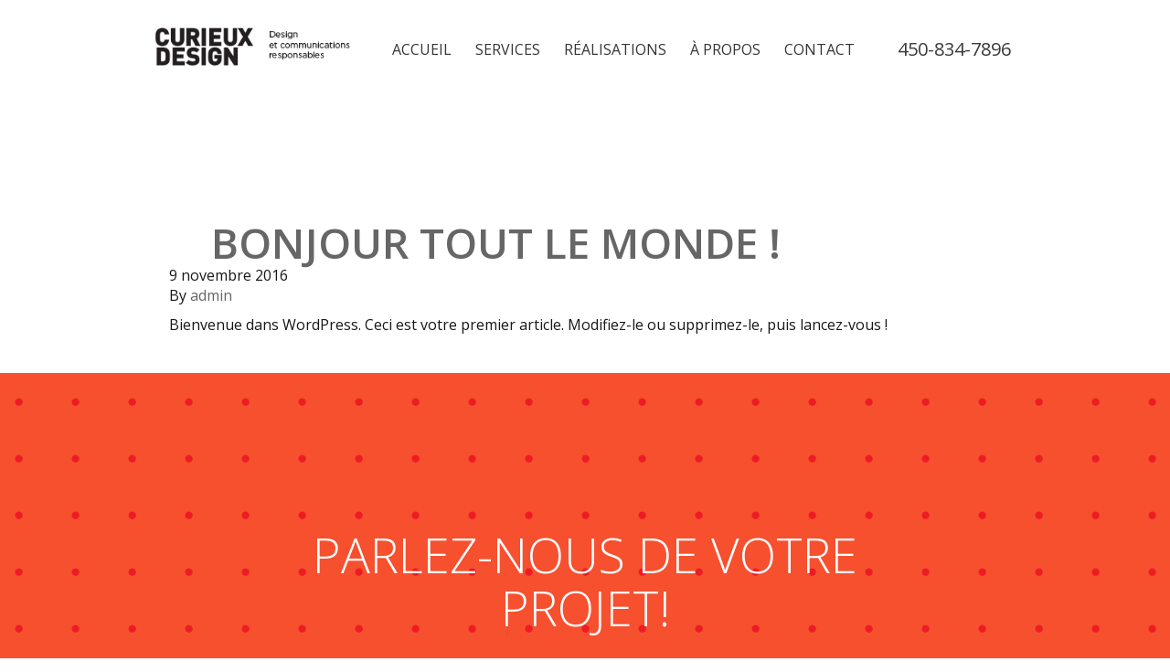

--- FILE ---
content_type: text/html; charset=UTF-8
request_url: https://www.curieuxdesign.ca/author/admin/
body_size: 21660
content:

<!doctype html>
<html lang="fr-FR">
  <head>
  <meta charset="utf-8">
  <meta http-equiv="x-ua-compatible" content="ie=edge">
  <meta name="viewport" content="width=device-width, initial-scale=1">
  <meta name='robots' content='index, follow, max-image-preview:large, max-snippet:-1, max-video-preview:-1' />

	<!-- This site is optimized with the Yoast SEO plugin v20.8 - https://yoast.com/wordpress/plugins/seo/ -->
	<title>admin, Auteur à Curieux Design</title>
	<link rel="canonical" href="https://www.curieuxdesign.ca/author/admin/" />
	<meta property="og:locale" content="fr_FR" />
	<meta property="og:type" content="profile" />
	<meta property="og:title" content="admin, Auteur à Curieux Design" />
	<meta property="og:url" content="https://www.curieuxdesign.ca/author/admin/" />
	<meta property="og:site_name" content="Curieux Design" />
	<meta property="og:image" content="https://secure.gravatar.com/avatar/51edf86b504e66efc78415b90cbd7bf5?s=500&d=mm&r=g" />
	<meta name="twitter:card" content="summary_large_image" />
	<script type="application/ld+json" class="yoast-schema-graph">{"@context":"https://schema.org","@graph":[{"@type":"ProfilePage","@id":"https://www.curieuxdesign.ca/author/admin/","url":"https://www.curieuxdesign.ca/author/admin/","name":"admin, Auteur à Curieux Design","isPartOf":{"@id":"https://www.curieuxdesign.ca/#website"},"breadcrumb":{"@id":"https://www.curieuxdesign.ca/author/admin/#breadcrumb"},"inLanguage":"fr-FR","potentialAction":[{"@type":"ReadAction","target":["https://www.curieuxdesign.ca/author/admin/"]}]},{"@type":"BreadcrumbList","@id":"https://www.curieuxdesign.ca/author/admin/#breadcrumb","itemListElement":[{"@type":"ListItem","position":1,"name":"Accueil","item":"https://www.curieuxdesign.ca/"},{"@type":"ListItem","position":2,"name":"Archives pour admin"}]},{"@type":"WebSite","@id":"https://www.curieuxdesign.ca/#website","url":"https://www.curieuxdesign.ca/","name":"Curieux Design","description":"","potentialAction":[{"@type":"SearchAction","target":{"@type":"EntryPoint","urlTemplate":"https://www.curieuxdesign.ca/?s={search_term_string}"},"query-input":"required name=search_term_string"}],"inLanguage":"fr-FR"},{"@type":"Person","@id":"https://www.curieuxdesign.ca/#/schema/person/73347a1e7e8c6347ffba29113c38a065","name":"admin","image":{"@type":"ImageObject","inLanguage":"fr-FR","@id":"https://www.curieuxdesign.ca/#/schema/person/image/","url":"https://secure.gravatar.com/avatar/51edf86b504e66efc78415b90cbd7bf5?s=96&d=mm&r=g","contentUrl":"https://secure.gravatar.com/avatar/51edf86b504e66efc78415b90cbd7bf5?s=96&d=mm&r=g","caption":"admin"},"mainEntityOfPage":{"@id":"https://www.curieuxdesign.ca/author/admin/"}}]}</script>
	<!-- / Yoast SEO plugin. -->


<link rel="alternate" type="application/rss+xml" title="Curieux Design &raquo; Flux des articles écrits par admin" href="https://www.curieuxdesign.ca/author/admin/feed/" />
<link rel='stylesheet' id='wp-block-library-css' href='https://www.curieuxdesign.ca/wp-includes/css/dist/block-library/style.min.css?ver=6.2.2' type='text/css' media='all' />
<link rel='stylesheet' id='classic-theme-styles-css' href='https://www.curieuxdesign.ca/wp-includes/css/classic-themes.min.css?ver=6.2.2' type='text/css' media='all' />
<style id='global-styles-inline-css' type='text/css'>
body{--wp--preset--color--black: #000000;--wp--preset--color--cyan-bluish-gray: #abb8c3;--wp--preset--color--white: #ffffff;--wp--preset--color--pale-pink: #f78da7;--wp--preset--color--vivid-red: #cf2e2e;--wp--preset--color--luminous-vivid-orange: #ff6900;--wp--preset--color--luminous-vivid-amber: #fcb900;--wp--preset--color--light-green-cyan: #7bdcb5;--wp--preset--color--vivid-green-cyan: #00d084;--wp--preset--color--pale-cyan-blue: #8ed1fc;--wp--preset--color--vivid-cyan-blue: #0693e3;--wp--preset--color--vivid-purple: #9b51e0;--wp--preset--gradient--vivid-cyan-blue-to-vivid-purple: linear-gradient(135deg,rgba(6,147,227,1) 0%,rgb(155,81,224) 100%);--wp--preset--gradient--light-green-cyan-to-vivid-green-cyan: linear-gradient(135deg,rgb(122,220,180) 0%,rgb(0,208,130) 100%);--wp--preset--gradient--luminous-vivid-amber-to-luminous-vivid-orange: linear-gradient(135deg,rgba(252,185,0,1) 0%,rgba(255,105,0,1) 100%);--wp--preset--gradient--luminous-vivid-orange-to-vivid-red: linear-gradient(135deg,rgba(255,105,0,1) 0%,rgb(207,46,46) 100%);--wp--preset--gradient--very-light-gray-to-cyan-bluish-gray: linear-gradient(135deg,rgb(238,238,238) 0%,rgb(169,184,195) 100%);--wp--preset--gradient--cool-to-warm-spectrum: linear-gradient(135deg,rgb(74,234,220) 0%,rgb(151,120,209) 20%,rgb(207,42,186) 40%,rgb(238,44,130) 60%,rgb(251,105,98) 80%,rgb(254,248,76) 100%);--wp--preset--gradient--blush-light-purple: linear-gradient(135deg,rgb(255,206,236) 0%,rgb(152,150,240) 100%);--wp--preset--gradient--blush-bordeaux: linear-gradient(135deg,rgb(254,205,165) 0%,rgb(254,45,45) 50%,rgb(107,0,62) 100%);--wp--preset--gradient--luminous-dusk: linear-gradient(135deg,rgb(255,203,112) 0%,rgb(199,81,192) 50%,rgb(65,88,208) 100%);--wp--preset--gradient--pale-ocean: linear-gradient(135deg,rgb(255,245,203) 0%,rgb(182,227,212) 50%,rgb(51,167,181) 100%);--wp--preset--gradient--electric-grass: linear-gradient(135deg,rgb(202,248,128) 0%,rgb(113,206,126) 100%);--wp--preset--gradient--midnight: linear-gradient(135deg,rgb(2,3,129) 0%,rgb(40,116,252) 100%);--wp--preset--duotone--dark-grayscale: url('#wp-duotone-dark-grayscale');--wp--preset--duotone--grayscale: url('#wp-duotone-grayscale');--wp--preset--duotone--purple-yellow: url('#wp-duotone-purple-yellow');--wp--preset--duotone--blue-red: url('#wp-duotone-blue-red');--wp--preset--duotone--midnight: url('#wp-duotone-midnight');--wp--preset--duotone--magenta-yellow: url('#wp-duotone-magenta-yellow');--wp--preset--duotone--purple-green: url('#wp-duotone-purple-green');--wp--preset--duotone--blue-orange: url('#wp-duotone-blue-orange');--wp--preset--font-size--small: 13px;--wp--preset--font-size--medium: 20px;--wp--preset--font-size--large: 36px;--wp--preset--font-size--x-large: 42px;--wp--preset--spacing--20: 0.44rem;--wp--preset--spacing--30: 0.67rem;--wp--preset--spacing--40: 1rem;--wp--preset--spacing--50: 1.5rem;--wp--preset--spacing--60: 2.25rem;--wp--preset--spacing--70: 3.38rem;--wp--preset--spacing--80: 5.06rem;--wp--preset--shadow--natural: 6px 6px 9px rgba(0, 0, 0, 0.2);--wp--preset--shadow--deep: 12px 12px 50px rgba(0, 0, 0, 0.4);--wp--preset--shadow--sharp: 6px 6px 0px rgba(0, 0, 0, 0.2);--wp--preset--shadow--outlined: 6px 6px 0px -3px rgba(255, 255, 255, 1), 6px 6px rgba(0, 0, 0, 1);--wp--preset--shadow--crisp: 6px 6px 0px rgba(0, 0, 0, 1);}:where(.is-layout-flex){gap: 0.5em;}body .is-layout-flow > .alignleft{float: left;margin-inline-start: 0;margin-inline-end: 2em;}body .is-layout-flow > .alignright{float: right;margin-inline-start: 2em;margin-inline-end: 0;}body .is-layout-flow > .aligncenter{margin-left: auto !important;margin-right: auto !important;}body .is-layout-constrained > .alignleft{float: left;margin-inline-start: 0;margin-inline-end: 2em;}body .is-layout-constrained > .alignright{float: right;margin-inline-start: 2em;margin-inline-end: 0;}body .is-layout-constrained > .aligncenter{margin-left: auto !important;margin-right: auto !important;}body .is-layout-constrained > :where(:not(.alignleft):not(.alignright):not(.alignfull)){max-width: var(--wp--style--global--content-size);margin-left: auto !important;margin-right: auto !important;}body .is-layout-constrained > .alignwide{max-width: var(--wp--style--global--wide-size);}body .is-layout-flex{display: flex;}body .is-layout-flex{flex-wrap: wrap;align-items: center;}body .is-layout-flex > *{margin: 0;}:where(.wp-block-columns.is-layout-flex){gap: 2em;}.has-black-color{color: var(--wp--preset--color--black) !important;}.has-cyan-bluish-gray-color{color: var(--wp--preset--color--cyan-bluish-gray) !important;}.has-white-color{color: var(--wp--preset--color--white) !important;}.has-pale-pink-color{color: var(--wp--preset--color--pale-pink) !important;}.has-vivid-red-color{color: var(--wp--preset--color--vivid-red) !important;}.has-luminous-vivid-orange-color{color: var(--wp--preset--color--luminous-vivid-orange) !important;}.has-luminous-vivid-amber-color{color: var(--wp--preset--color--luminous-vivid-amber) !important;}.has-light-green-cyan-color{color: var(--wp--preset--color--light-green-cyan) !important;}.has-vivid-green-cyan-color{color: var(--wp--preset--color--vivid-green-cyan) !important;}.has-pale-cyan-blue-color{color: var(--wp--preset--color--pale-cyan-blue) !important;}.has-vivid-cyan-blue-color{color: var(--wp--preset--color--vivid-cyan-blue) !important;}.has-vivid-purple-color{color: var(--wp--preset--color--vivid-purple) !important;}.has-black-background-color{background-color: var(--wp--preset--color--black) !important;}.has-cyan-bluish-gray-background-color{background-color: var(--wp--preset--color--cyan-bluish-gray) !important;}.has-white-background-color{background-color: var(--wp--preset--color--white) !important;}.has-pale-pink-background-color{background-color: var(--wp--preset--color--pale-pink) !important;}.has-vivid-red-background-color{background-color: var(--wp--preset--color--vivid-red) !important;}.has-luminous-vivid-orange-background-color{background-color: var(--wp--preset--color--luminous-vivid-orange) !important;}.has-luminous-vivid-amber-background-color{background-color: var(--wp--preset--color--luminous-vivid-amber) !important;}.has-light-green-cyan-background-color{background-color: var(--wp--preset--color--light-green-cyan) !important;}.has-vivid-green-cyan-background-color{background-color: var(--wp--preset--color--vivid-green-cyan) !important;}.has-pale-cyan-blue-background-color{background-color: var(--wp--preset--color--pale-cyan-blue) !important;}.has-vivid-cyan-blue-background-color{background-color: var(--wp--preset--color--vivid-cyan-blue) !important;}.has-vivid-purple-background-color{background-color: var(--wp--preset--color--vivid-purple) !important;}.has-black-border-color{border-color: var(--wp--preset--color--black) !important;}.has-cyan-bluish-gray-border-color{border-color: var(--wp--preset--color--cyan-bluish-gray) !important;}.has-white-border-color{border-color: var(--wp--preset--color--white) !important;}.has-pale-pink-border-color{border-color: var(--wp--preset--color--pale-pink) !important;}.has-vivid-red-border-color{border-color: var(--wp--preset--color--vivid-red) !important;}.has-luminous-vivid-orange-border-color{border-color: var(--wp--preset--color--luminous-vivid-orange) !important;}.has-luminous-vivid-amber-border-color{border-color: var(--wp--preset--color--luminous-vivid-amber) !important;}.has-light-green-cyan-border-color{border-color: var(--wp--preset--color--light-green-cyan) !important;}.has-vivid-green-cyan-border-color{border-color: var(--wp--preset--color--vivid-green-cyan) !important;}.has-pale-cyan-blue-border-color{border-color: var(--wp--preset--color--pale-cyan-blue) !important;}.has-vivid-cyan-blue-border-color{border-color: var(--wp--preset--color--vivid-cyan-blue) !important;}.has-vivid-purple-border-color{border-color: var(--wp--preset--color--vivid-purple) !important;}.has-vivid-cyan-blue-to-vivid-purple-gradient-background{background: var(--wp--preset--gradient--vivid-cyan-blue-to-vivid-purple) !important;}.has-light-green-cyan-to-vivid-green-cyan-gradient-background{background: var(--wp--preset--gradient--light-green-cyan-to-vivid-green-cyan) !important;}.has-luminous-vivid-amber-to-luminous-vivid-orange-gradient-background{background: var(--wp--preset--gradient--luminous-vivid-amber-to-luminous-vivid-orange) !important;}.has-luminous-vivid-orange-to-vivid-red-gradient-background{background: var(--wp--preset--gradient--luminous-vivid-orange-to-vivid-red) !important;}.has-very-light-gray-to-cyan-bluish-gray-gradient-background{background: var(--wp--preset--gradient--very-light-gray-to-cyan-bluish-gray) !important;}.has-cool-to-warm-spectrum-gradient-background{background: var(--wp--preset--gradient--cool-to-warm-spectrum) !important;}.has-blush-light-purple-gradient-background{background: var(--wp--preset--gradient--blush-light-purple) !important;}.has-blush-bordeaux-gradient-background{background: var(--wp--preset--gradient--blush-bordeaux) !important;}.has-luminous-dusk-gradient-background{background: var(--wp--preset--gradient--luminous-dusk) !important;}.has-pale-ocean-gradient-background{background: var(--wp--preset--gradient--pale-ocean) !important;}.has-electric-grass-gradient-background{background: var(--wp--preset--gradient--electric-grass) !important;}.has-midnight-gradient-background{background: var(--wp--preset--gradient--midnight) !important;}.has-small-font-size{font-size: var(--wp--preset--font-size--small) !important;}.has-medium-font-size{font-size: var(--wp--preset--font-size--medium) !important;}.has-large-font-size{font-size: var(--wp--preset--font-size--large) !important;}.has-x-large-font-size{font-size: var(--wp--preset--font-size--x-large) !important;}
.wp-block-navigation a:where(:not(.wp-element-button)){color: inherit;}
:where(.wp-block-columns.is-layout-flex){gap: 2em;}
.wp-block-pullquote{font-size: 1.5em;line-height: 1.6;}
</style>
<link rel='stylesheet' id='style_custom-css' href='https://www.curieuxdesign.ca/wp-content/themes/curieux_design/style.css?ver=6.2.2' type='text/css' media='all' />
<link rel='stylesheet' id='sage/css-css' href='https://www.curieuxdesign.ca/wp-content/themes/curieux_design/dist/styles/main.css' type='text/css' media='all' />
<script type='text/javascript' src='https://www.curieuxdesign.ca/wp-includes/js/jquery/jquery.min.js?ver=3.6.4' id='jquery-core-js'></script>
<script type='text/javascript' src='https://www.curieuxdesign.ca/wp-includes/js/jquery/jquery-migrate.min.js?ver=3.4.0' id='jquery-migrate-js'></script>
<script type='text/javascript' src='https://www.curieuxdesign.ca/wp-content/themes/curieux_design/dist/scripts/slick.js?ver=1.0' id='slick-js'></script>
<link rel="https://api.w.org/" href="https://www.curieuxdesign.ca/wp-json/" /><link rel="alternate" type="application/json" href="https://www.curieuxdesign.ca/wp-json/wp/v2/users/1" /><style type="text/css">.recentcomments a{display:inline !important;padding:0 !important;margin:0 !important;}</style><link rel="icon" href="https://www.curieuxdesign.ca/wp-content/uploads/2017/01/cropped-favicon-32x32.png" sizes="32x32" />
<link rel="icon" href="https://www.curieuxdesign.ca/wp-content/uploads/2017/01/cropped-favicon-192x192.png" sizes="192x192" />
<link rel="apple-touch-icon" href="https://www.curieuxdesign.ca/wp-content/uploads/2017/01/cropped-favicon-180x180.png" />
<meta name="msapplication-TileImage" content="https://www.curieuxdesign.ca/wp-content/uploads/2017/01/cropped-favicon-270x270.png" />
</head>
  <body class="archive author author-admin author-1">
    <!--[if IE]>
      <div class="alert alert-warning">
        You are using an <strong>outdated</strong> browser. Please <a href="http://browsehappy.com/">upgrade your browser</a> to improve your experience.      </div>
    <![endif]-->
    <header class="banner">
    <div class="container">
        <div class="row">
            <div class="col-sm-3 col-xs-12">
                <a class="brand" href="https://www.curieuxdesign.ca/">
                    <img class="img-responsive center-block"
                         src="https://www.curieuxdesign.ca/wp-content/themes/curieux_design/dist/images/logo_header.png" alt="">

                </a>
            </div>
            <div class="col-md-7 col-sm-7 hidden-xs">
                <nav class="nav-primary">
                    <div class="menu-menu-top-container"><ul id="menu-menu-top" class="nav"><li id="menu-item-133" class="menu-item menu-item-type-post_type menu-item-object-page menu-item-home menu-item-133"><a href="https://www.curieuxdesign.ca/">Accueil</a></li>
<li id="menu-item-137" class="menu-item menu-item-type-post_type menu-item-object-page menu-item-137"><a href="https://www.curieuxdesign.ca/services/">Services</a></li>
<li id="menu-item-345" class="menu-item menu-item-type-post_type_archive menu-item-object-realisation menu-item-345"><a href="https://www.curieuxdesign.ca/realisation/">Réalisations</a></li>
<li id="menu-item-134" class="menu-item menu-item-type-post_type menu-item-object-page menu-item-134"><a href="https://www.curieuxdesign.ca/a-propos/">À propos</a></li>
<li id="menu-item-135" class="menu-item menu-item-type-post_type menu-item-object-page menu-item-135"><a href="https://www.curieuxdesign.ca/contact/">Contact</a></li>
</ul></div>                </nav>
            </div>
            <div class="col-xs-6 hidden-lg hidden-md hidden-sm">
                <button class="btn-menu " type="button" data-toggle="collapse" data-target="#collapsemenu" aria-expanded="false" aria-controls="collapseExample">
                    <i class="fa fa-bars" aria-hidden="true"></i>
                </button>
            </div>
            <div class="col-md-2 col-sm-2 col-xs-6 text-center phone-num">
                <p>
                    450-834-7896
                </p>
            </div>
            <div class="col-xs-12 hidden-lg hidden-md hidden-sm">
                <div class="collapse" id="collapsemenu">
                    <div class="oh-well">
                        <nav class="nav-primary">
                            <div class="menu-menu-top-container"><ul id="menu-menu-top-1" class="nav"><li class="menu-item menu-item-type-post_type menu-item-object-page menu-item-home menu-item-133"><a href="https://www.curieuxdesign.ca/">Accueil</a></li>
<li class="menu-item menu-item-type-post_type menu-item-object-page menu-item-137"><a href="https://www.curieuxdesign.ca/services/">Services</a></li>
<li class="menu-item menu-item-type-post_type_archive menu-item-object-realisation menu-item-345"><a href="https://www.curieuxdesign.ca/realisation/">Réalisations</a></li>
<li class="menu-item menu-item-type-post_type menu-item-object-page menu-item-134"><a href="https://www.curieuxdesign.ca/a-propos/">À propos</a></li>
<li class="menu-item menu-item-type-post_type menu-item-object-page menu-item-135"><a href="https://www.curieuxdesign.ca/contact/">Contact</a></li>
</ul></div>                        </nav>
                    </div>
                </div>
            </div>
        </div>
    </div>
    </header>

    
      <div class="wrap container" role="document">
        <div class="content row">
          <main class="main">
            
<!--<div class="page-header">
  <h1></h1>
</div>-->


  <article class="post-1 post type-post status-publish format-standard hentry category-non-classe">
  <header>
    <h2 class="entry-title"><a href="https://www.curieuxdesign.ca/bonjour-tout-le-monde/">Bonjour tout le monde&nbsp;!</a></h2>
    <time class="updated" datetime="2016-11-09T15:45:18+00:00">9 novembre 2016</time>
<p class="byline author vcard">By <a href="https://www.curieuxdesign.ca/author/admin/" rel="author" class="fn">admin</a></p>
  </header>
  <div class="entry-summary">
    <p>Bienvenue dans WordPress. Ceci est votre premier article. Modifiez-le ou supprimez-le, puis lancez-vous&nbsp;!</p>
  </div>
</article>

          </main><!-- /.main -->
                  </div><!-- /.content -->
      </div><!-- /.wrap -->
      <footer class="content-info">

    <section class="picots">
        <div class="container">
            <h2 class="text-center titre-footer">
                <a href="/contact/">
                    Parlez-nous de votre projet!
                </a>
            </h2>
        </div>
    </section>
    <section class="copyright">
        <div class="picot-footer"></div>
        <div class="container">
            <div class="col-md-4 col-md-offset-4">
                <ul class="list-item-rezo">
                    <li class="item-rezo">
                        <a target="_blank" href="http://www.linkedin.com/in/curieuxdesign">
                            <span class="icon-linkedin-logo"></span>
                        </a>
                    </li>
                    <li class="item-rezo">
                        <a target="_blank" href="https://www.behance.net/Curieux_Design">
                            <span class="icon-behance-logo"></span>
                        </a>
                    </li>
                    <li class="item-rezo">
                        <a target="_blank" href="#">
                            <span class="icon-facebook-logo"></span>
                        </a>
                    </li>
                    <li class="item-rezo">
                        <a href="mailto:d.jutras@curieuxdesign.ca">
                            <span class="icon-e-mail-envelope"></span>
                        </a>
                    </li>
                </ul>
                <p class="text-center">
                    <i class="fa fa-copyright" aria-hidden="true"></i>
                    Tous droits réservés - Curieux Design
                    2026                </p>
            </div>
        </div>

    </section>

</footer>
<script>
  (function(i,s,o,g,r,a,m){i['GoogleAnalyticsObject']=r;i[r]=i[r]||function(){
  (i[r].q=i[r].q||[]).push(arguments)},i[r].l=1*new Date();a=s.createElement(o),
  m=s.getElementsByTagName(o)[0];a.async=1;a.src=g;m.parentNode.insertBefore(a,m)
  })(window,document,'script','https://www.google-analytics.com/analytics.js','ga');

  ga('create', 'UA-88476238-1', 'auto');
  ga('send', 'pageview');

</script><script type='text/javascript' src='https://www.curieuxdesign.ca/wp-content/themes/curieux_design/dist/scripts/main.js' id='sage/js-js'></script>

  </body>
</html>


--- FILE ---
content_type: text/css
request_url: https://www.curieuxdesign.ca/wp-content/themes/curieux_design/style.css?ver=6.2.2
body_size: 327
content:
/*
Theme Name:         Sage Starter Theme
Theme URI:          https://roots.io/sage/
Description:        Sage is a WordPress starter theme. <a href="https://github.com/roots/sage">Contribute on GitHub</a>
Version:            8.4.2
Author:             Roots
Author URI:         https://roots.io/
Text Domain:        sage

License:            MIT License
License URI:        http://opensource.org/licenses/MIT
*/



--- FILE ---
content_type: text/plain
request_url: https://www.google-analytics.com/j/collect?v=1&_v=j102&a=255124193&t=pageview&_s=1&dl=https%3A%2F%2Fwww.curieuxdesign.ca%2Fauthor%2Fadmin%2F&ul=en-us%40posix&dt=admin%2C%20Auteur%20%C3%A0%20Curieux%20Design&sr=1280x720&vp=1280x720&_u=IEBAAEABAAAAACAAI~&jid=427030188&gjid=949380445&cid=936338117.1769205641&tid=UA-88476238-1&_gid=1213425240.1769205641&_r=1&_slc=1&z=121788365
body_size: -451
content:
2,cG-Y6NGHJ3Y2N